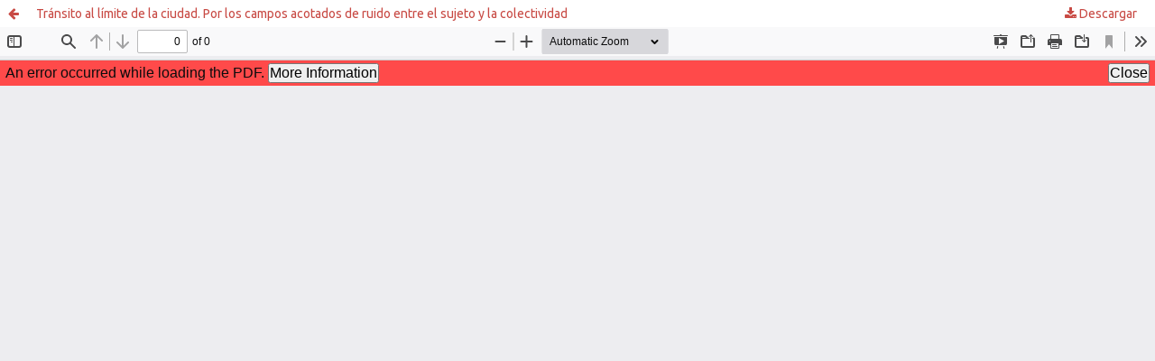

--- FILE ---
content_type: text/html; charset=utf-8
request_url: https://panambi.uv.cl/index.php/Panambi/article/view/837/1192
body_size: 1390
content:
<!DOCTYPE html>
<html lang="es" xml:lang="es">
<head>
	<meta http-equiv="Content-Type" content="text/html; charset=utf-8" />
	<meta name="viewport" content="width=device-width, initial-scale=1.0" />
	<title>Vista de Tránsito al límite de la ciudad. Por los campos acotados de ruido entre el sujeto y la colectividad</title>

	
<meta name="generator" content="Open Journal Systems 3.4.0.10" />
	<link rel="stylesheet" href="https://revistas.uv.cl/index.php/Panambi/$$$call$$$/page/page/css?name=stylesheet" type="text/css" /><link rel="stylesheet" href="https://revistas.uv.cl/index.php/Panambi/$$$call$$$/page/page/css?name=font" type="text/css" /><link rel="stylesheet" href="https://panambi.uv.cl/lib/pkp/styles/fontawesome/fontawesome.css?v=3.4.0.10" type="text/css" /><link rel="stylesheet" href="https://panambi.uv.cl/plugins/generic/orcidProfile/css/orcidProfile.css?v=3.4.0.10" type="text/css" /><link rel="stylesheet" href="https://panambi.uv.cl/public/journals/12/styleSheet.css?d=2021-12-01+19%3A23%3A42" type="text/css" /><link rel="stylesheet" href="https://panambi.uv.cl/public/site/styleSheet.css?v=3.4.0.10" type="text/css" />
	<script src="https://panambi.uv.cl/lib/pkp/lib/vendor/components/jquery/jquery.min.js?v=3.4.0.10" type="text/javascript"></script><script src="https://panambi.uv.cl/lib/pkp/lib/vendor/components/jqueryui/jquery-ui.min.js?v=3.4.0.10" type="text/javascript"></script><script src="https://panambi.uv.cl/plugins/themes/default/js/lib/popper/popper.js?v=3.4.0.10" type="text/javascript"></script><script src="https://panambi.uv.cl/plugins/themes/default/js/lib/bootstrap/util.js?v=3.4.0.10" type="text/javascript"></script><script src="https://panambi.uv.cl/plugins/themes/default/js/lib/bootstrap/dropdown.js?v=3.4.0.10" type="text/javascript"></script><script src="https://panambi.uv.cl/plugins/themes/default/js/main.js?v=3.4.0.10" type="text/javascript"></script><script type="text/javascript">
(function (w, d, s, l, i) { w[l] = w[l] || []; var f = d.getElementsByTagName(s)[0],
j = d.createElement(s), dl = l != 'dataLayer' ? '&l=' + l : ''; j.async = true;
j.src = 'https://www.googletagmanager.com/gtag/js?id=' + i + dl; f.parentNode.insertBefore(j, f);
function gtag(){dataLayer.push(arguments)}; gtag('js', new Date()); gtag('config', i); })
(window, document, 'script', 'dataLayer', 'G-NJMNQRTJ1G');
</script>
</head>
<body class="pkp_page_article pkp_op_view">

		<header class="header_view">

		<a href="https://revistas.uv.cl/index.php/Panambi/article/view/837" class="return">
			<span class="pkp_screen_reader">
									Volver a los detalles del artículo
							</span>
		</a>

		<a href="https://revistas.uv.cl/index.php/Panambi/article/view/837" class="title">
			Tránsito al límite de la ciudad. Por los campos acotados de ruido entre el sujeto y la colectividad
		</a>

		<a href="https://revistas.uv.cl/index.php/Panambi/article/download/837/1192/3251" class="download" download>
			<span class="label">
				Descargar
			</span>
			<span class="pkp_screen_reader">
				Descargar PDF
			</span>
		</a>

	</header>

	<script type="text/javascript">
		// Creating iframe's src in JS instead of Smarty so that EZProxy-using sites can find our domain in $pdfUrl and do their rewrites on it.
		$(document).ready(function() {
			var urlBase = "https://panambi.uv.cl/plugins/generic/pdfJsViewer/pdf.js/web/viewer.html?file=";
			var pdfUrl = "https://revistas.uv.cl/index.php/Panambi/article/download/837/1192/3251";
			$("#pdfCanvasContainer > iframe").attr("src", urlBase + encodeURIComponent(pdfUrl));
		});
	</script>

	<div id="pdfCanvasContainer" class="galley_view">
				<iframe src="" width="100%" height="100%" style="min-height: 500px;" title="PDF de Tránsito al límite de la ciudad. Por los campos acotados de ruido entre el sujeto y la colectividad" allow="fullscreen" webkitallowfullscreen="webkitallowfullscreen"></iframe>
	</div>
	
</body>
</html>


--- FILE ---
content_type: text/css
request_url: https://panambi.uv.cl/public/journals/12/styleSheet.css?d=2021-12-01+19%3A23%3A42
body_size: 3398
content:
@charset "UTF-8";
/* CSS Document */
@import url('https://fonts.googleapis.com/css?family=Ubuntu');
font-family: 'Ubuntu', sans-serif;


body { font-family: "Ubuntu", sans-serif; }


.pkp_structure_sidebar {
	/*display: initial!important;*/
}

#sidebarNavigation a:hover {
    color: #999 !important;
}

#sidebarNavigation a {
    font-family: 'Ubuntu', sans-serif !important;
    color: #C84A44 !important;
    text-decoration: none !important;
	line-height: 5px;
}

#sidebarNavigation input[type=text] {
    border-radius: 3px;
    margin: 5px 5px 10px 5px;
    height: 30px;
    font-size: 1.2em;
    background-color: #FFF;
    width: 200px;
    border: 1px #CCCCCC solid;
}

#sidebarNavigation select {
    margin: 5px 5px 10px 5px !important;
    border-radius: 5px!important;
    background: #fff;
    width: 200px;
    padding: 10px;
    font-size: 16px;
    line-height: 1;
    border: 1px #CCCCCC solid;
    border-radius: 0;
    /*height: 24px;
     -webkit-appearance: none; */
}

#sidebarNavigation input.button {
    padding-left: 1em !important;
    padding-right: 1em !important;
    background-color: #C84A44 !important;
    border-radius: 4px;
    font-size: 1.2em;
    color: #FFF !important;
    padding-top: 0.2em !important;
    padding-bottom: 0.2em !important;
    height: 27px;
}

.block_information a:hover {
    color: #999 !important;
}

.block_information a {
    font-family: 'Ubuntu', sans-serif !important;
    color: #C84A44 !important;
    text-decoration: none !important;
}

@media (max-width: 768px)	{

.pkp_site_name .is_img img {
    min-height: 40px!important;
    height: 40px!important;
}

}
	.pkp_structure_sidebar {
	display: initial!important;
}

.pkp_structure_content {
	background-color: #FFF;
	
	
	
	border: 0px solid #999;
	font-family: 'Ubuntu', sans-serif;
	}
	
	.pkp_site_name .is_img img {
    max-height: 180px;
	background: #00319e;
}
/*
.pkp_block {
font-family: 'Ubuntu', sans-serif !important;
    margin-top: 20px;
	margin-left: 20px;
    border-top-left-radius: 3px;
    border-top-right-radius: 3px;
    width: 250px;
     padding: 0px 0px 10px 10px!important;
    border: 1px #CCCCCC solid;
    -webkit-box-shadow: 3px 4px 6px -2px rgb(82 80 82);
    -moz-box-shadow: 3px 4px 6px -2px rgba(82,80,82,1);
    box-shadow: 3px 4px 6px -2px rgb(82 80 82);
	}
*/

.pkp_navigation_primary {
	text-align: center!important;
}


.pkp_structure_head {
    border-bottom: 0px solid transparent; 
    background-color: #d8e1e7;
    border-bottom: 1px solid #ddd;
}
body {
    background-color: #d8e1e7;
    padding: 0px;
    margin: 0px 0px 0px 0px;
    font-family: 'Ubuntu', sans-serif;
    border: none;
}

.pkp_structure_footer_wrapper {
    background: #d8e1e7;
}

.pkp_site_name .is_img img {
    min-height: 180px;
    width: 100%;
    height: auto;
    padding-left: 0px!important;
    background: #00319e;
    background-size: cover;
}

.pkp_block .title {
height: 20px;
    font-family: 'Ubuntu', sans-serif !important;
    border-top-left-radius: 3px;
    border-top-right-radius: 3px;
    padding-left: 20px!important;
    
    padding-bottom: 5px;
    display: block !important;
    margin: 0px auto 10px 0px!important;
    background-color: #EFEFEF !important;
    color: #C84A44!important;
    text-align: left;
    font-weight: bold;
	
   
    font-size: 1em;
    letter-spacing: 0.1em;
    text-transform: uppercase;
}

.pkp_search_desktop .search_prompt:before {
   
    color: #000;
}
.pkp_search_desktop .search_prompt {
	 font-family: 'Ubuntu', sans-serif !important;
	color: #000;
	    font-weight: bolder;
    text-transform: uppercase;
}

.pkp_search_desktop .search_prompt:hover, .pkp_search_desktop .search_prompt:focus {
	 font-family: 'Ubuntu', sans-serif !important;
	color: #000;
	    font-weight: bolder;
    text-transform: uppercase;
}

[data-toggle="dropdown"]:hover+.dropdown-menu, .dropdown-menu:hover {
    text-transform: uppercase;
    text-align: center;
    color: #000;
}

.pkp_nav_list ul a {
    color: #000;
}

.pkp_block .content ul li {
     padding: 5px;
}
obj_issue_toc .galleys>h2, .obj_issue_toc .section>h2, .obj_issue_toc .galleys>h3, .obj_issue_toc .section>h3 {

    font-weight: 800;
    
    color: #C84A44!important;
}

.pkp_brand_footer {
	margin-top: 20px;
	height: 128px;
    padding: 0px;
	background-image: url("../../pie_pagina/Footer_background.png");
	 background-position: center; 
  background-repeat: no-repeat; 
}
.pkp_brand_footer img {
    text-align: center;
   
    height: 128px;
   
    display: block;
    margin-top: 20px;
    bottom: 0;
    left: 0;
    width: 100%;
    background-color: #D8E1E7;
    color: #ffffff;
    padding: 0px;

}

.pkp_navigation_user>li>a, .pkp_navigation_user>li.in_focus>a, .pkp_navigation_user>li>a:hover, .pkp_navigation_user>li>a:focus {
    color: #c84c4b;
	font-weight: 800;
}

.pkp_site_nav_menu {

    background: #fff;

}
.pkp_search_desktop.is_open input[type="text"] {

    border-bottom: 3px solid #c84c4b;
	color:#c84c4b!important;

}
#busqueda {
	color:#c84c4b!important;
}
.submit button {
    color: #c84a44!important;
}
.submit button {
    position: relative;
    padding-right: 45px!important;
    border-right: none;
    padding-right: 1em;
    padding-left: 45px!important;
    border-right: 1px solid rgba(0,0,0,0.4);
    border-left: none;
}
.submit button:focus {
    box-shadow: inset 0 1em 1em rgb(0 0 0 / 10%);
}
.submit {
    text-align: right;
}
.submit button {
    display: inline-block;
    padding: 0 1em;
    background: #eee;
    border: 1px solid rgba(0,0,0,0.4);
    border-top-color: #bbb;
    border-radius: 3px;
    box-shadow: inset 0 -1em 1em rgb(0 0 0 / 10%);
    font-size: 13px;
    line-height: 28px;
    font-weight: 700;
    color: #007ab2;
    text-decoration: none;
}
 .submit button:after {
    background: #c84a44!important;
}
 .submit button:after {
    right: auto;
    left: 0;
}
.submit button:after {
    right: auto;
    left: 0;
    border-top-right-radius: 0;
    border-bottom-right-radius: 0;
    border-top-left-radius: 3px;
    border-bottom-left-radius: 3px;
}


.submit button:after {
    display: inline-block;
    font: normal normal normal 14px/1 FontAwesome;
    font-size: inherit;
    text-rendering: auto;
    -webkit-font-smoothing: antialiased;
    -moz-osx-font-smoothing: grayscale;
    transform: translate(0, 0);
    content: "\f002";
    position: absolute;
    top: -1px;
    right: 0;
    width: 30px;
    height: 30px;
    border-top-right-radius: 3px;
    border-bottom-right-radius: 3px;
    line-height: 30px;
    text-align: center;
    background: #007ab2;
    box-shadow: inset 0 -1em 1em rgb(0 0 0 / 20%);
    color: #fff;
}
.page_search .search_input .query {
	color:#c84c4b!important;
}
.page_search .date_range [name*="Year"]{
	color:#c84c4b!important;
}
.page_search .date_range [name*="Month"] {
	color:#c84c4b!important;
}
.page_search .date_range [name*="Day"]{
	color:#c84c4b!important;
}

.cmp_form input[type="text"] {
 color:#c84c4b!important;
}
.current_issue_title {
	font-family: 'Ubuntu', sans-serif !important;
    border-top-left-radius: 3px;
    border-top-right-radius: 3px;
    padding-left: 10px !important;
    padding-top: 3px;
    padding-bottom: 2px;
    display: block !important;
    margin: 0px auto 5px 0px !important;
    background-color: #FAFAFA !important;
    color: #C84A44 !important;
    text-align: left;
    font-weight: bold;
}

@media (max-width: 768px) {
.pkp_site_name_wrapper {
    height: 45px;
    background-color:#ffca00!important;
         background-image: none!important;
}

	.pkp_structure_main {
   
	/*float: left;*/
    padding: 0px!important;
}
.pkp_block {
  
    margin-bottom: 20px!important;
   
    width: 90%!important;
}
}

@media (max-width: 400px){


}

@media (min-width: 401px) and (max-width: 500px) {



}

@media (min-width: 501px) and (max-width: 800px) {


}

@media (min-width: 750px) and (max-width: 900px) {

    .obj_article_details .main_entry {
   
    width: 100%!important;
   
}
}

@media (min-width: 801px) and (max-width: 1200px) {

	.pkp_structure_main {
    width: 650px!important;
}
}

@media (min-width: 1201px) {
	.pkp_structure_main {
    width: 860px!important;
	}
	
	
}

@media (max-width: 750px) {
	.obj_issue_toc .cover img {
    
    margin-left: 30%!important;
	}
}

@media (min-width: 750px) and (max-width: 1299px) {
	.obj_issue_toc .cover img {
    
    margin-left: 30%!important;
	}
}
@media (min-width: 1300px) {
	.obj_issue_toc .cover img {
    
    margin-left: 40%!important;
	}
	
}





@media (min-width: 768px) {
		.pkp_structure_main {
   
	/*float: left;*/
    padding: 0px!important;
}
	
	.pkp_site_nav_menu .pkp_nav_list {
    
    margin-left: 30px;
}
	.pkp_navigation_primary_wrapper {
   
   font-family: 'Ubuntu', sans-serif;
    vertical-align: baseline;
    background-color: #F5F7F9;
    width: 100% !important;

    padding-top: 2px;
    border-bottom: 1px solid #EBEBEB;
    padding-bottom: 2px;
}
	.pkp_navigation_primary>li>a {
   margin: 0 1em!important;
    padding-top: 10px!important;
    padding-right: 15px!important;
    padding-bottom: 10px!important;
    padding-left: 10px!important;
    border-bottom: 2px solid transparent;
	border-top: 3px solid transparent;
    color: #333 !important;
    display: inline-block;
    width: 100%;
    text-align: center;
	font-size: 0.85em;
    text-transform: uppercase;
    text-decoration: none;
	font-weight: bold;
}

.pkp_navigation_primary>li>a:hover {
    margin: 0 1em;
    padding-top: 10px!important;
    padding-right: 15px!important;
    padding-bottom: 10px!important;
    padding-left: 10px!important;
    border-bottom: 2px solid transparent;
	border-top: 3px solid #008f00!important;
    color: #333 !important;
    display: inline-block;
    width: 100%;
    text-align: center;
	font-size: 0.85em;
    text-transform: uppercase;
    text-decoration: none;
	font-weight: bold;
}
.pkp_navigation_primary .dropdown-menu a:focus, .pkp_navigation_primary .dropdown-menu a:hover {
    border-color: #008f00;
}	



	
.obj_issue_toc .cover {
   float: none; 
    
	width: auto;
	height: 573px;
	max-width: 450px;
	max-height: 573px;
}
/*
.pkp_block {
font-family: 'Ubuntu', sans-serif !important;
    margin-top: 20px;
	margin-left: 20px;
    border-top-left-radius: 3px;
    border-top-right-radius: 3px;
    width: 250px;
     padding: 0px 0px 10px 10px!important;
    border: 1px #CCCCCC solid;
    -webkit-box-shadow: 3px 4px 6px -2px rgb(82 80 82);
    -moz-box-shadow: 3px 4px 6px -2px rgba(82,80,82,1);
    box-shadow: 3px 4px 6px -2px rgb(82 80 82);
	}
*/

.obj_issue_toc .cover img {
    display: block;
    margin-top: 20px;
	margin-left: 37%;
    border: 0;
    text-align: center;
	width: auto;
	height: 573px;
	max-width: 450px;
	max-height: 573px;
    
}
.obj_issue_toc .published {
    margin: 0 0; 
    float: left;
}

.pkp_block .title {
height: 20px;
    font-family: 'Ubuntu', sans-serif !important;
    border-top-left-radius: 3px;
    border-top-right-radius: 3px;
    padding-left: 20px!important;
    
    padding-bottom: 5px;
    display: block !important;
    margin: 0px auto 10px 0px!important;
    background-color: #EFEFEF !important;
    color: #C84A44!important;
    text-align: left;
    font-weight: bold;
	
   
    font-size: 1em;
    letter-spacing: 0.1em;
    text-transform: uppercase;
}
}

.pkp_block .content .block .blockTitle {
	    height: 20px;
    font-family: 'Ubuntu', sans-serif !important;
    border-top-left-radius: 3px;
    border-top-right-radius: 3px;
    padding-left: 20px!important;
    padding-bottom: 5px;
    display: block !important;
    margin: 0px auto 10px -10px !important;
    background-color: #EFEFEF !important;
    color: #C84A44!important;
    text-align: left;
    font-weight: bold;
    font-size: 1em;
    letter-spacing: 0.1em;
    text-transform: uppercase;
}
.pkp_block .content ul li {
    line-height: 10px!important;
    padding-left: 10px!important;
}
.obj_article_summary>.title a {
    text-decoration: none;
	color:#000;
}
a {
    color: #C84A44!important;
}
a:hover, a:focus {
    color: #B67F7F!important;
}

.pkp_structure_main h1, .pkp_structure_main h2, .pkp_structure_main h3, .pkp_structure_main h4 {
    color: #008f00!important;
}

.cmp_breadcrumbs  {
text-align: left;
}

.cmp_breadcrumbs a {
    color: #353434!important;
}

.cmp_breadcrumbs .separator {
    color: #353434!important;
    padding: 0 .5em;
}

.cmp_breadcrumbs .current {
     color: #353434!important;
}

.obj_article_summary>.title a {
    
    color: #999!important;
}

.cmp_button_wire:hover, .cmp_button_wire:focus, .obj_galley_link:hover, .obj_galley_link:focus {
    background: #C84A44;
    color: #fff!important;
}

.cmp_button_wire, .obj_galley_link {
    display: inline-block;
    padding: 0 1em;
    background: #fff;
    border: 1px solid #C84A44;
    border-radius: 3px;
    font-size: 13px;
    line-height: 28px;
    color: #C84A44;
    text-decoration: none;
}

.header_view {

     background: #fff; 
}

.header_view  a:hover{

     background: #fff!important; 
}

.pkp_page_index .additional_content {
    text-align: center;
   
}

.pkp_page_index .additional_content img {
	
	height:80px;
}
.page_search .submit button:after {

    background: #00437A!important;

}

.page_search .submit button {

    color: #fff!important;
}
.cmp_notification {

    border-left: 5px solid #008f00!important;

}

.cmp_button, .cmp_form .buttons button, .pkp_search button[type="submit"], .page_lost_password .buttons button, .page_search .submit button, .block_make_submission a {
color: #fff!important;
background: #00437A!important;
}
.buttons .login {
	  background-color: #00437A;
  color: #fff!important;
 padding-top: 4px;
    padding-right: 15px;
    padding-bottom: 4px;
    padding-left: 15px;
  text-align: center;
  text-decoration: none;
  display: inline-block;
  border-style: solid;
  border-width: 1px;
  border-color:#979797;
  border-radius: 3px;
  font-weight: bolder;
  line-height: 20px!important;
}

 .buttons .register {
	  background-color:#00437A;
  color: #fff!important;
 padding-top: 4px;
    padding-right: 15px;
    padding-bottom: 4px;
    padding-left: 15px;
  text-align: center;
  text-decoration: none;
  display: inline-block;
  border-style: solid;
  border-width: 1px;
  border-color:#979797;
  border-radius: 3px;
  font-weight: bolder;
  line-height: 20px!important;
}
#openAccessPolicy {
	display:none;
}
/*
.pkp_block {
    text-align: justify !important;
    font-size: 1.1em;
    font-family: 'Ubuntu', sans-serif !important;
    margin-top: 20px;
    border-top-left-radius: 3px;
    border-top-right-radius: 3px;
    padding: 0px 0px 10px 0px;
    border: 2px #F8F8F8 solid;
    -webkit-box-shadow: 3px 4px 6px -2px rgb(82 80 82);
    -moz-box-shadow: 3px 4px 6px -2px rgba(82,80,82,1);
    box-shadow: 3px 4px 6px -2px rgb(82 80 82);
    margin-bottom: 10px;
}
*/
.pkp_page_index .homepage_image img {
    display: none;
}
.page_search,  .page_index_journal, .page_announcement, .page_lost_password, .page_information, .page_issue, .page_privacy, .page_editorial_team, .page_submissions,  .page_issue_archive, .page_about, .page_contact, .page_announcements, .page_register, .page_login, .page_article {
    text-align: justify !important;
    font-size: 1.1em;
    font-family: 'Ubuntu', sans-serif !important;
    margin-top: 20px;
    border-top-left-radius: 3px;
    border-top-right-radius: 3px;
    padding: 0px 0px 10px 10px;
    border: 2px #F8F8F8 solid;
    -webkit-box-shadow: 3px 4px 6px -2px rgb(82 80 82);
    -moz-box-shadow: 3px 4px 6px -2px rgba(82,80,82,1);
    box-shadow: 3px 4px 6px -2px rgb(82 80 82);
    margin-bottom: 10px;
	padding-right:30px;
	word-break: break-word;
}
.obj_issue_toc .galleys>h2, .obj_issue_toc .section>h2, .obj_issue_toc .galleys>h3, .obj_issue_toc .section>h3 {
    left: 10px;
}
.buttons {
    text-align: center;
}

.locale_en_US {
	 list-style: square inside url("../../../public/img/en_US.png");
	 
}


.locale_es_ES {
		 list-style: square inside url("../../../public/img/es_ES.png");
}
.page_submissions .submission_checklist li .fa {
	color: #008f00!important;
}

@media (max-width: 400px){
.pkp_footer_content {
	position: absolute!important;
	color: #fff!important;
	text-align: right!important;
    padding-left: 74%!important;
    padding-top: 1px;
    padding-bottom: 0px;
    font-size: xx-small;
}

}

@media (min-width: 401px) and (max-width: 500px) {

.pkp_footer_content {
	position: absolute!important;
	color: #fff!important;
	text-align: right!important;
    padding-left: 75%!important;
    padding-top: 10px;
    padding-bottom: 0px;
    font-size: xx-small;
}

}

@media (min-width: 501px) and (max-width: 749px) {

.pkp_footer_content {
	position: absolute!important;
	color: #fff!important;
	text-align: right!important;
   padding-left: 80%!important;
    padding-top: 25px;
}
}

@media (min-width: 750px) and (max-width: 800px) {

    .obj_article_details .main_entry {
   
    width: 100%!important;
   
}
.pkp_footer_content {
	position: absolute!important;
	color: #fff!important;
	text-align: right!important;
   padding-left: 80%!important;
    padding-top: 25px;
}
}

@media (min-width: 801px) and (max-width: 1200px) {

	.pkp_structure_main {
    width: 650px!important;
}
.pkp_footer_content {
	position: absolute!important;
	color: #fff!important;
	text-align: right!important;
   padding-left: 85%!important;
    padding-top: 55px;
}
}

@media (min-width: 1201px) {
	.pkp_structure_main {
    width: 860px!important;
	}
	.pkp_footer_content {
	position: absolute!important;
	color: #fff!important;
	text-align: right!important;
   padding-left: 85%!important;
    padding-top: 55px;
}
	
}